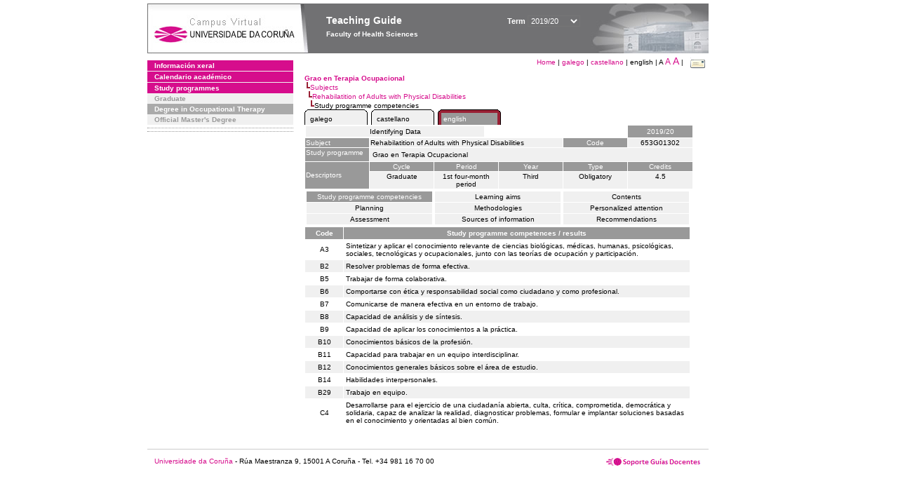

--- FILE ---
content_type: text/html; charset=UTF-8
request_url: https://guiadocente.udc.es/guia_docent/?centre=653&ensenyament=653G01&assignatura=653G01302&fitxa_apartat=1&any_academic=2019_20&font=10&idioma_assig=&idioma=eng&idioma_assig=cast
body_size: 21124
content:


<html>
<head>
    <meta http-equiv="Content-Type" content="text/html; charset=utf-8">

    <title>
        Teaching Guide&nbsp;2019/20 Faculty of Health Sciences    </title>
    
    <link rel="stylesheet" href="../estilos/hoja.css" type="text/css">
    <link href="centrado.css" rel="stylesheet" type="text/css" />
    <link rel="stylesheet" href="./lib/menu_capa/menu.css" type="text/css">
    <link rel="stylesheet" href="./lib/menu_css/menu.css" type="text/css">

    <script type="text/javascript" src="../docencia/admin/formeng.js"></script>
    <script type="text/javascript" src="./js/script.js"></script>
    <script type="text/javascript" src="./lib/menu_capa/menu.js"></script>

</head>

<body>

<!-- Web -->
<div id="web">

  
    <!-- Wrapper -->
    
    <div id="wrapper">

        <!-- Header -->

        <div id="access">
            <table width="100%" cellpadding="0" cellspacing="0">
                <tr>
                    <td width="225" height="72" onClick="window.location='http://www.udc.es'" title="UDC"></td>
                    <td width="30" style="cursor:default"></td>
                    <td class="VerdanaBlanca" valign="top"
                            style="background-color:transparent;cursor:default" >
                        <span class="fontheader14">
                                <br>Teaching Guide<span style="margin-left:150px;font-size:11px">Term  <select id="ano" style="width:75px" onchange="cambia_ano_academico()">
                <option selected value="2019_20">2019/20</option><option value="/guia_docent/index.php?centre=653&ensenyament=653G01&assignatura=653G01302&fitxa_apartat=1&any_academic=2024_25&font=10&idioma_assig=&idioma=eng&idioma_assig=cast">2024/25</option><option value="/guia_docent/index.php?centre=653&ensenyament=653G01&assignatura=653G01302&fitxa_apartat=1&any_academic=2023_24&font=10&idioma_assig=&idioma=eng&idioma_assig=cast">2023/24</option><option value="/guia_docent/index.php?centre=653&ensenyament=653G01&assignatura=653G01302&fitxa_apartat=1&any_academic=2022_23&font=10&idioma_assig=&idioma=eng&idioma_assig=cast">2022/23</option><option value="/guia_docent/index.php?centre=653&ensenyament=653G01&assignatura=653G01302&fitxa_apartat=1&any_academic=2021_22&font=10&idioma_assig=&idioma=eng&idioma_assig=cast">2021/22</option><option value="/guia_docent/index.php?centre=653&ensenyament=653G01&assignatura=653G01302&fitxa_apartat=1&any_academic=2020_21&font=10&idioma_assig=&idioma=eng&idioma_assig=cast">2020/21</option><option value="/guia_docent/index.php?centre=653&ensenyament=653G01&assignatura=653G01302&fitxa_apartat=1&any_academic=2018_19&font=10&idioma_assig=&idioma=eng&idioma_assig=cast">2018/19</option><option value="/guia_docent/index.php?centre=653&ensenyament=653G01&assignatura=653G01302&fitxa_apartat=1&any_academic=2017_18&font=10&idioma_assig=&idioma=eng&idioma_assig=cast">2017/18</option><option value="/guia_docent/index.php?centre=653&ensenyament=653G01&assignatura=653G01302&fitxa_apartat=1&any_academic=2016_17&font=10&idioma_assig=&idioma=eng&idioma_assig=cast">2016/17</option><option value="/guia_docent/index.php?centre=653&ensenyament=653G01&assignatura=653G01302&fitxa_apartat=1&any_academic=2015_16&font=10&idioma_assig=&idioma=eng&idioma_assig=cast">2015/16</option><option value="/guia_docent/index.php?centre=653&ensenyament=653G01&assignatura=653G01302&fitxa_apartat=1&any_academic=2014_15&font=10&idioma_assig=&idioma=eng&idioma_assig=cast">2014/15</option><option value="/guia_docent/index.php?centre=653&ensenyament=653G01&assignatura=653G01302&fitxa_apartat=1&any_academic=2013_14&font=10&idioma_assig=&idioma=eng&idioma_assig=cast">2013/14</option><option value="/guia_docent/index.php?centre=653&ensenyament=653G01&assignatura=653G01302&fitxa_apartat=1&any_academic=2012_13&font=10&idioma_assig=&idioma=eng&idioma_assig=cast">2012/13</option><option value="/guia_docent/index.php?centre=653&ensenyament=653G01&assignatura=653G01302&fitxa_apartat=1&any_academic=2011_12&font=10&idioma_assig=&idioma=eng&idioma_assig=cast">2011/12</option><option value="/guia_docent/index.php?centre=653&ensenyament=653G01&assignatura=653G01302&fitxa_apartat=1&any_academic=2010_11&font=10&idioma_assig=&idioma=eng&idioma_assig=cast">2010/11</option><option value="/guia_docent/index.php?centre=653&ensenyament=653G01&assignatura=653G01302&fitxa_apartat=1&any_academic=2008_09&font=10&idioma_assig=&idioma=eng&idioma_assig=cast">2008/09</option><option value="/guia_docent/index.php?centre=653&ensenyament=653G01&assignatura=653G01302&fitxa_apartat=1&any_academic=2009_10&font=10&idioma_assig=&idioma=eng&idioma_assig=cast">2009/10</option></select></span>                        </span>
                        <div style="height: 5px"></div>
                        <span class="fontheader10">
                            Faculty of Health Sciences                        </span>
                    </td>

                
		<!-- AFLEAL 20160602 para que sólo se muestre en el 2016/17 -->

		 

                </tr>
            </table>
        </div> <!-- End Header -->

        <!-- Menu: Inicio|Idiomas|Tamanos letra|Email -->

        <table align="right">
            <tr>
                <td>
                                        <div align=right>&nbsp;
                        <a href="?centre=653&any_academic=2019_20&idioma=eng" class="VerdanaLinks" >
                            Home                        </a>|
                        <a href="?centre=653&ensenyament=653G01&assignatura=653G01302&fitxa_apartat=1&any_academic=2019_20&font=10&idioma_assig=cast&idioma=eng&idioma=cat" class=VerdanaLinks >galego</a> | <a href="?centre=653&ensenyament=653G01&assignatura=653G01302&fitxa_apartat=1&any_academic=2019_20&font=10&idioma_assig=cast&idioma=eng&idioma=cast" class=VerdanaLinks >castellano</a> |  english | <span style="font-size:10px">A&nbsp;</span><a href="?centre=653&ensenyament=653G01&assignatura=653G01302&fitxa_apartat=1&any_academic=2019_20&font=10&idioma_assig=cast&idioma=eng&font=12" class=VerdanaLinks style="font-size:12px">A</a>&nbsp;<a href="?centre=653&ensenyament=653G01&assignatura=653G01302&fitxa_apartat=1&any_academic=2019_20&font=10&idioma_assig=cast&idioma=eng&font=14" class=VerdanaLinks style="font-size:14px">A</a>&nbsp;|&nbsp;&nbsp;<a href="mailto:decanato.csaude@udc.es">
                <img src="../docencia/admin/images/mail.gif" title="Send mail to center" align="top" border="0">
              </a></div>                    </div>
                </td>
            </tr>
        </table> <!-- End Menu -->

    </div> <!-- End div wrapper-->

    <!-- Sidebar -->

    <div id="menu">
    <a href="?centre=653&apartat=131&any_academic=2019_20&idioma=eng" class="apartat">Información xeral</a><div id="apartat131"></div><a href="?centre=653&apartat=133&any_academic=2019_20&idioma=eng" class="apartat">Calendario académico</a><div id="apartat133"></div>
     <a href="?centre=653&ensenyament=null&any_academic=2019_20&idioma=eng" class="apartat">Study programmes</a>

     <div id="titleSubapartat">Graduate</div>                <a href="?centre=653&ensenyament=653G01&any_academic=2019_20&idioma=eng" id="ens653G01" class="subapartat_actiu">
            Degree in Occupational Therapy</a>
            <div id="titleSubapartat">Official Master's Degree</div>                <a href="?centre=653&ensenyament=653491&any_academic=2019_20&idioma=eng" id="ens653491" class="subapartat">
            </a>
                            <a href="?centre=653&ensenyament=653862&any_academic=2019_20&idioma=eng" id="ens653862" class="subapartat">
            </a>
                 <!--<a href="?centre=653&apartat=info&any_academic=2019_20&idioma=eng" class="apartat">Interest Information</a>-->
        <!--<a href="http://moodle.udc.es" target="_blank" class="apartat">What is a Teaching guide?</a>-->

    </div> <!-- End Sidebar -->

    <!-- Content -->

    <div id="contingut" class="Verdana">
    <input type="hidden" name="assignatura" value="3993"><input type="hidden" name="fitxa_apartat"><div style="width:525px"><table class=Verdana cellpadding=0 cellspacing=0><tr><td><a class=VerdanaLinks href="?centre=653&ensenyament=653G01&any_academic=2019_20&idioma=eng&idioma_assig=eng"><strong>Grao en Terapia Ocupacional</strong></a></td></tr><tr><td>&nbsp;<img src="./lib/explorador/images/barra.gif"><a class=VerdanaLinks href="?centre=653&ensenyament=653G01&consulta=assignatures&any_academic=2019_20&idioma=eng&idioma_assig=eng">Subjects</a></td></tr><tr><td>&nbsp;&nbsp;<img src="./lib/explorador/images/barra.gif"><a class=VerdanaLinks href="?centre=653&ensenyament=653G01&assignatura=653G01302&any_academic=2019_20&idioma=eng&idioma_assig=eng">Rehabilatition of Adults with Physical Disabilities</a></td></tr><tr><td>&nbsp;&nbsp;&nbsp;<img src="./lib/explorador/images/barra.gif">Study programme competencies</td></tr></table><table cellspacing="0" cellpadding="0"><tr><td><table id="menu_css" class="Verdana" onMouseOut="this.id='menu_css'" onMouseOver="this.id='menu_css-hover'" cellpadding="0" cellspacing="0" >  <tr>
                    <td class="left-top"></td>
                    <td class="center-top"></td>
                    <td class="right-top"></td>
                </tr>
                <tr>
                    <td class="left-middle"></td>
                    <td class="center-middle Verdana" style="width:80px;height:5px;" align="left"><table>
                            <tr>
                                <td><a style="width:80px;height:5px;" href="?centre=653&ensenyament=653G01&assignatura=653G01302&fitxa_apartat=1&any_academic=2019_20&font=10&idioma_assig=cast&idioma=eng&idioma_assig=cat" >galego</a></td></tr>
                        </table></td>
                    <td class="right-middle"></td>
                </tr>
            </table>
        </td><td width="5px"></td><td><table id="menu_css" class="Verdana" onMouseOut="this.id='menu_css'" onMouseOver="this.id='menu_css-hover'" cellpadding="0" cellspacing="0" >  <tr>
                    <td class="left-top"></td>
                    <td class="center-top"></td>
                    <td class="right-top"></td>
                </tr>
                <tr>
                    <td class="left-middle"></td>
                    <td class="center-middle Verdana" style="width:80px;height:5px;" align="left"><table>
                            <tr>
                                <td><a style="width:80px;height:5px;" href="?centre=653&ensenyament=653G01&assignatura=653G01302&fitxa_apartat=1&any_academic=2019_20&font=10&idioma_assig=cast&idioma=eng&idioma_assig=cast" >castellano</a></td></tr>
                        </table></td>
                    <td class="right-middle"></td>
                </tr>
            </table>
        </td><td width="5px"></td><td><table id="menu_css-hover" class="Verdana" cellpadding="0" cellspacing="0" >  <tr>
                    <td class="left-top"></td>
                    <td class="center-top"></td>
                    <td class="right-top"></td>
                </tr>
                <tr>
                    <td class="left-middle"></td>
                    <td class="center-middle Verdana" style="width:80px;height:5px;" align="left"><table>
                            <tr>
                                <td><a style="width:80px;height:5px;" href="?centre=653&ensenyament=653G01&assignatura=653G01302&fitxa_apartat=1&any_academic=2019_20&font=10&idioma_assig=cast&idioma=eng&idioma_assig=eng" >english</a></td></tr>
                        </table></td>
                    <td class="right-middle"></td>
                </tr>
            </table>
        </td><td width="5px"></td></tr> </table>
<table id="menu" border="0" cellpadding="1" class="Verdana" cellspacing="1" style="width:100%">

    <!-- Cabecera -->
    <tr>
        <td colspan="5"> 
            <a class="seccio" id="dades"  href="?centre=653&ensenyament=653G01&assignatura=653G01302&any_academic=2019_20&idioma=eng&idioma_assig=eng">Identifying Data</a>
        </td>
        <td class="VerdanaBlanca mainfons" align="center">2019/20</td>
    </tr>

    <!-- Nombre asignatura y codigo -->
    <tr>
        <td width="10%" valign="top" class="VerdanaBlanca mainfons">Subject</td>
        <td colspan="3" valign="top" class="mainfons2">Rehabilatition of Adults with Physical Disabilities</td>
        <td width="5%" align="center" class="VerdanaBlanca mainfons">Code</td>
        <td width="5%" align="center" class="mainfons2">653G01302</td>
    </tr>

    <!-- Titulacion -->
    <tr>
        <td width="10%" valign="top" class="VerdanaBlanca mainfons">Study programme</td>
        <td colspan="5" align="left" class="mainfons2"><table class=Verdana><tr><td>Grao en Terapia Ocupacional</td></tr></table> </td>
    </tr>

    <!-- Creditos, tipo y calendario -->
    <!-- primera fila -->
    <tr class="VerdanaBlanca mainfons">
        <td colspan="1" rowspan="2" >Descriptors</td>

        <td width="20%" colspan="1" align="center" class="VerdanaBlanca mainfons">Cycle</td>

        <td width="25%" colspan="1" align="center">Period</td>
        <td width="15%" colspan="1" align="center">Year</td>
        <td width="15%" colspan="1" align="center" valign="top">Type</td>
        <td colspan="1" align="center">Credits</td>
    </tr>

    <!-- segunda fila -->
    <tr>
        <td align="center" valign="top" class="mainfons2">Graduate</td>
        <td align="center" valign="top" class="mainfons2">1st four-month period<br></td>
        <td align="center" valign="top" class="mainfons2">Third</td>
        <td align="center" valign="top" class="mainfons2">Obligatory</td>
        <td align="center" valign="top" class="mainfons2">4.5</td>
      
    </tr>

    <tr align="center">
        <td colspan="6">
        <input name="fitxa_apartat" type="hidden" value=""><table id="menu" border="0" cellpadding="0" cellspacing="1"  style="width:550px"><tr><tr><td><a class="seccio_activa" style="width:175px" id="seccio1" href="?centre=653&ensenyament=653G01&assignatura=653G01302&fitxa_apartat=1&any_academic=2019_20&idioma=eng&idioma_assig=eng">Study programme competencies</a></td><td><a class="seccio" style="width:175px" id="seccio2" href="?centre=653&ensenyament=653G01&assignatura=653G01302&fitxa_apartat=2&any_academic=2019_20&idioma=eng&idioma_assig=eng">Learning aims</a></td><td><a class="seccio" style="width:175px" id="seccio3" href="?centre=653&ensenyament=653G01&assignatura=653G01302&fitxa_apartat=3&any_academic=2019_20&idioma=eng&idioma_assig=eng">Contents</a></td></tr><tr><td><a class="seccio" style="width:175px" id="seccio4" href="?centre=653&ensenyament=653G01&assignatura=653G01302&fitxa_apartat=4&any_academic=2019_20&idioma=eng&idioma_assig=eng">Planning</a></td><td><a class="seccio" style="width:175px" id="seccio5" href="?centre=653&ensenyament=653G01&assignatura=653G01302&fitxa_apartat=5&any_academic=2019_20&idioma=eng&idioma_assig=eng">Methodologies</a></td><td><a class="seccio" style="width:175px" id="seccio6" href="?centre=653&ensenyament=653G01&assignatura=653G01302&fitxa_apartat=6&any_academic=2019_20&idioma=eng&idioma_assig=eng">Personalized attention</a></td></tr><tr><td><a class="seccio" style="width:175px" id="seccio7" href="?centre=653&ensenyament=653G01&assignatura=653G01302&fitxa_apartat=7&any_academic=2019_20&idioma=eng&idioma_assig=eng">Assessment</a></td><td><a class="seccio" style="width:175px" id="seccio8" href="?centre=653&ensenyament=653G01&assignatura=653G01302&fitxa_apartat=8&any_academic=2019_20&idioma=eng&idioma_assig=eng">Sources of information</a></td><td><a class="seccio" style="width:175px" id="seccio9" href="?centre=653&ensenyament=653G01&assignatura=653G01302&fitxa_apartat=9&any_academic=2019_20&idioma=eng&idioma_assig=eng">Recommendations</a></td></tr></tr></table>        </td>
    </tr>
</table>

<table cellspacing="1" cellpadding="3" width="550">
          <!--DWLayoutTable-->
          <tr valign="middle"> 
           
            <td width="10%" align="center" class="VerdanaBlanca">
                <strong>Code</strong>
            </td>
            <td align="center" class="VerdanaBlanca">
                <strong>Study programme competences / results</strong>
            </td>
          </tr>
          
	    
          <tr class="Verdana ">
              
            <td align="center">A3 </td>
            <td valign="middle">Sintetizar y aplicar el conocimiento relevante de ciencias biológicas, médicas, humanas, psicológicas, sociales, tecnológicas y ocupacionales, junto con las teorías de ocupación y participación.            </td>
           </tr>
            
      
	    
          <tr class="mainfons2  ">
              
            <td align="center">B2 </td>
            <td valign="middle">Resolver problemas de forma efectiva.             </td>
           </tr>
           	    
          <tr class="Verdana ">
              
            <td align="center">B5 </td>
            <td valign="middle">Trabajar de forma colaborativa.             </td>
           </tr>
           	    
          <tr class="mainfons2  ">
              
            <td align="center">B6 </td>
            <td valign="middle">Comportarse con ética y responsabilidad social como ciudadano y como profesional.             </td>
           </tr>
           	    
          <tr class="Verdana ">
              
            <td align="center">B7 </td>
            <td valign="middle">Comunicarse de manera efectiva en un entorno de trabajo.             </td>
           </tr>
           	    
          <tr class="mainfons2  ">
              
            <td align="center">B8 </td>
            <td valign="middle">Capacidad de análisis y de síntesis.             </td>
           </tr>
           	    
          <tr class="Verdana ">
              
            <td align="center">B9 </td>
            <td valign="middle">Capacidad de aplicar los conocimientos a la práctica.             </td>
           </tr>
           	    
          <tr class="mainfons2  ">
              
            <td align="center">B10 </td>
            <td valign="middle">Conocimientos básicos de la profesión.             </td>
           </tr>
           	    
          <tr class="Verdana ">
              
            <td align="center">B11 </td>
            <td valign="middle">Capacidad para trabajar en un equipo interdisciplinar.             </td>
           </tr>
           	    
          <tr class="mainfons2  ">
              
            <td align="center">B12 </td>
            <td valign="middle">Conocimientos generales básicos sobre el área de estudio.             </td>
           </tr>
           	    
          <tr class="Verdana ">
              
            <td align="center">B14 </td>
            <td valign="middle">Habilidades interpersonales.             </td>
           </tr>
           	    
          <tr class="mainfons2  ">
              
            <td align="center">B29 </td>
            <td valign="middle">Trabajo en equipo.             </td>
           </tr>
            
      
	    
          <tr class="Verdana ">
              
            <td align="center">C4 </td>
            <td valign="middle">	Desarrollarse para el ejercicio de una ciudadanía abierta, culta, crítica, comprometida, democrática y solidaria, capaz de analizar la realidad, diagnosticar problemas, formular e implantar soluciones basadas en el conocimiento y orientadas al bien común.            </td>
           </tr>
            
      

</table>

</div> 

     </div> <!-- End Content-->

    <!-- Footer -->

    <div id="pie">
        <table width="100%" cellspacing="0" cellpadding="0">
            <tr>
                <td>
                    <table width="100%"  border="0" style="border-bottom:1px solid #CCCCCC;">
                        <tr><td></td></tr>
                    </table >
                    <table width="100%" cellspacing="0" cellpadding="10">
                        <tr>
                            <td align="left">
                                <a href="http://www.udc.es" target="blank" class="VerdanaLinks" >
                                    Universidade da Coru&ntilde;a</a>  - R&uacute;a Maestranza 9, 15001 A Coru&ntilde;a - Tel. +34 981 16 70 00</td>
			    <!-- FPAIS 07.06.2016 <td align="right"> &nbsp;<a href="http://sd.udc.es" target="blank" text-align="right" class="VerdanaLinks" ><img src="images/logo_sd_pie_guia_centro.gif" align="top" border="0px" title="Soporte &aacute; Docencia" alt="logo Soporte Docencia"></a></td> -->
			    <td align="right"> &nbsp;<a href="http://www.udc.es/cufie/GD/" target="blank" text-align="right" class="VerdanaLinks" ><img src="images/logo_sd_pie_guia_centro.gif" align="top" border="0px" title="Soporte Gu&iacute;as Docentes" alt="Soporte Gu&iacute;as Docentes"></a></td>
			</tr>
                    </table>
        </table>
    </div> <!-- End Footer -->

</div> <!-- End div web-->
    
</body>

</html>

         
